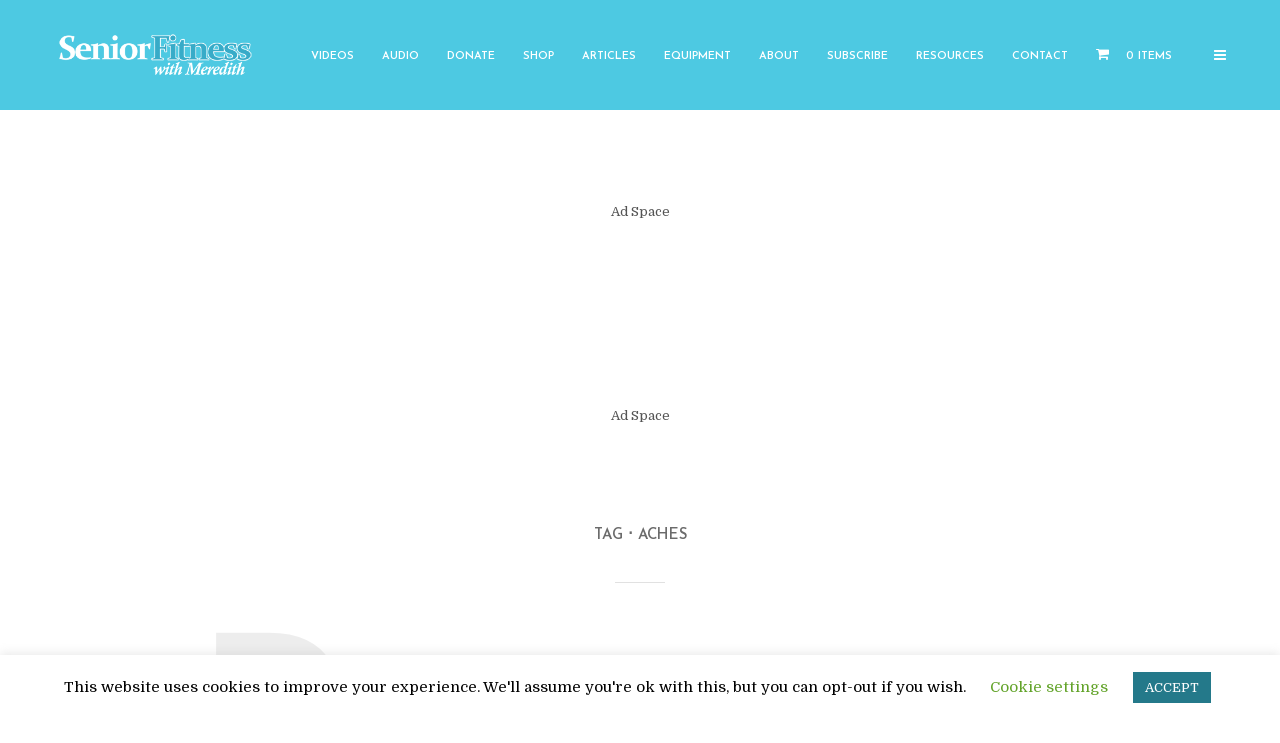

--- FILE ---
content_type: text/html; charset=utf-8
request_url: https://www.google.com/recaptcha/api2/aframe
body_size: 267
content:
<!DOCTYPE HTML><html><head><meta http-equiv="content-type" content="text/html; charset=UTF-8"></head><body><script nonce="x87ATnRf3JtmjguzX0p0Ow">/** Anti-fraud and anti-abuse applications only. See google.com/recaptcha */ try{var clients={'sodar':'https://pagead2.googlesyndication.com/pagead/sodar?'};window.addEventListener("message",function(a){try{if(a.source===window.parent){var b=JSON.parse(a.data);var c=clients[b['id']];if(c){var d=document.createElement('img');d.src=c+b['params']+'&rc='+(localStorage.getItem("rc::a")?sessionStorage.getItem("rc::b"):"");window.document.body.appendChild(d);sessionStorage.setItem("rc::e",parseInt(sessionStorage.getItem("rc::e")||0)+1);localStorage.setItem("rc::h",'1769530007670');}}}catch(b){}});window.parent.postMessage("_grecaptcha_ready", "*");}catch(b){}</script></body></html>